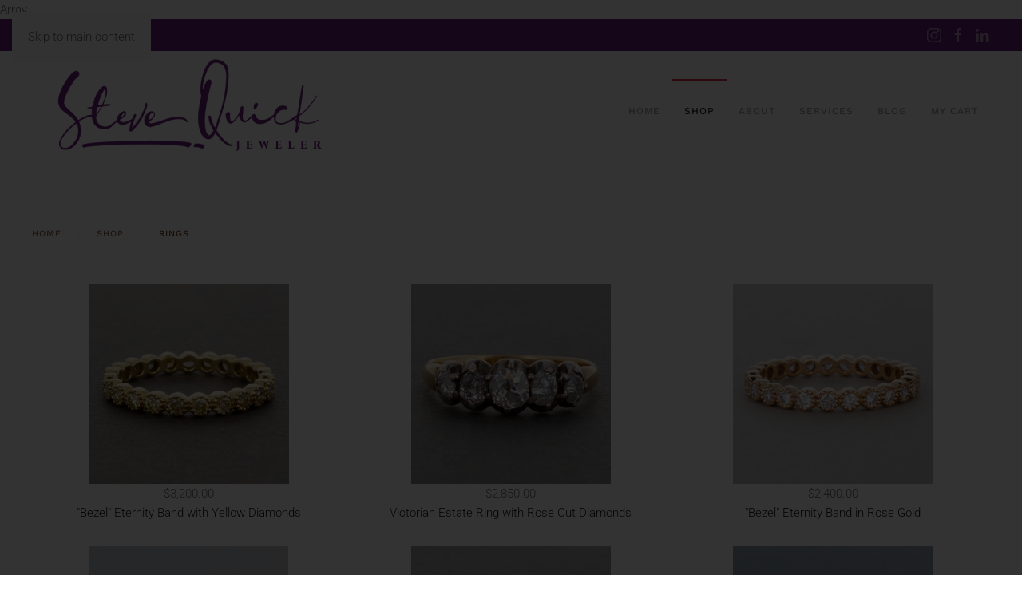

--- FILE ---
content_type: text/html; charset=utf-8
request_url: https://www.stevequickjeweler.com/shop/rings-shop/product/listing
body_size: 10017
content:
<!DOCTYPE html>
<html lang="en-gb" dir="ltr">
    <head>
        <meta charset="utf-8">
	<meta name="rights" content="Steve Quick Jeweler, 2019">
	<meta name="keywords" content="rings, engagement rings, wedding bands, gents rings">
	<meta name="viewport" content="width=device-width, initial-scale=1">
	<meta name="description" content="Shop rings at Steve Quick Jeweler">
	<meta name="generator" content="Joomla! - Open Source Content Management">
	<title>Rings</title>
	<link href="/shop/rings-shop/product/listing/view-product/layout-listing/type-rss?format=feed" rel="alternate" type="application/rss+xml" title="Rings RSS 2.0">
	<link href="/shop/rings-shop/product/listing/view-product/layout-listing/type-atom?format=feed" rel="alternate" type="application/atom+xml" title="Rings Atom 1.0">
	<link href="https://www.stevequickjeweler.com/shop/rings-shop/product/listing?limitstart=12&limit=12" rel="next">
	<link href="https://www.stevequickjeweler.com/component/finder/search?format=opensearch&amp;Itemid=101" rel="search" title="OpenSearch Steve Quick Jeweler Website" type="application/opensearchdescription+xml">

                <link rel="icon" href="/images/brand_elements/SQ_Icon.png" sizes="any">
                                <link rel="apple-touch-icon" href="/images/brand_elements/SQ_Icon.png">
                <link href="/media/system/css/joomla-fontawesome.min.css?5.0.6" rel="preload" as="style" onload="this.onload=null;this.rel='stylesheet'">
	<link href="/templates/yootheme/css/theme.9.css?1769100256" rel="stylesheet">
	<link href="/media/vendor/joomla-custom-elements/css/joomla-alert.min.css?0.4.1" rel="stylesheet">
	<link href="/media/vendor/fontawesome-free/css/fontawesome.min.css?6.7.2" rel="stylesheet">
	<link href="/media/vendor/awesomplete/css/awesomplete.css?1.1.7" rel="stylesheet">
	<link href="/media/com_hikashop/css/hikashop.css?v=620" rel="stylesheet">
	<link href="/media/com_hikashop/css/frontend_custom4.css?t=1619840629" rel="stylesheet">
	<link href="/media/com_rstbox/css/vendor/animate.min.css?a0a822" rel="stylesheet">
	<link href="/media/com_rstbox/css/engagebox.css?a0a822" rel="stylesheet">
	<link href="/media/com_hikashop/css/vex.css?v=620" rel="stylesheet">
	<style>
#hikashop_category_information_menu_147 div.hikashop_subcontainer,
#hikashop_category_information_menu_147 .hikashop_rtop *,#hikashop_category_information_menu_147 .hikashop_rbottom * { background:#ffffff; }
#hikashop_category_information_menu_147 div.hikashop_subcontainer,
#hikashop_category_information_menu_147 div.hikashop_subcontainer span,
#hikashop_category_information_menu_147 div.hikashop_container { text-align:center; }
#hikashop_category_information_menu_147 div.hikashop_container { margin:15px 15px; }
#hikashop_category_information_menu_147 .hikashop_subcontainer { -moz-border-radius: 5px; -webkit-border-radius: 5px; -khtml-border-radius: 5px; border-radius: 5px; }</style>
	<style>
#hikashop_category_information_menu_147 .hikashop_product_image { height:250px; }
#hikashop_category_information_menu_147 .hikashop_product_image_subdiv { width:250px; }</style>
	<style>.eb-1 .eb-dialog{--eb-max-width:325px;--eb-height:auto;--eb-padding:5px;--eb-border-radius:5px;--eb-background-color:rgba(105, 90, 107, 0);--eb-text-color:rgba(255, 251, 243, 1);--eb-dialog-shadow:var(--eb-shadow-none);text-align:center;--eb-border-style:none;--eb-border-color:rgba(102, 88, 104, 1);--eb-border-width:3px;--eb-overlay-enabled:1;--eb-overlay-clickable:1;--eb-bg-image-enabled:0;--eb-background-image:none;}.eb-1 .eb-close{--eb-close-button-inside:block;--eb-close-button-outside:none;--eb-close-button-icon:block;--eb-close-button-image:none;--eb-close-button-font-size:30px;--eb-close-button-visibility:block;--eb-close-button-animation:5ms fadeIn;--eb-close-button-animation-fill-mode:forwards;--eb-close-button-color:rgba(113, 33, 125, 1);--eb-close-button-hover-color:rgba(226, 49, 76, 1);}.eb-1 .eb-dialog .eb-container{justify-content:center;min-height:100%;display:flex;flex-direction:column;}.eb-1 .eb-backdrop{--eb-overlay-background-color:rgba(0, 0, 0, 0.8);}.eb-1.eb-inst{justify-content:center;align-items:flex-end;}</style>
	<style>.eb-1 {
                --animation_duration: 400ms;

            }
        </style>
	<style>
#hikashop_category_information_module_111 div.hikashop_subcontainer,
#hikashop_category_information_module_111 .hikashop_rtop *,#hikashop_category_information_module_111 .hikashop_rbottom * { background:#ffffff; }
#hikashop_category_information_module_111 div.hikashop_subcontainer,
#hikashop_category_information_module_111 div.hikashop_subcontainer span,
#hikashop_category_information_module_111 div.hikashop_container { text-align:center; }
#hikashop_category_information_module_111 div.hikashop_container { margin:0px 0px; }
#hikashop_category_information_module_111 .hikashop_subcontainer { -moz-border-radius: 5px; -webkit-border-radius: 5px; -khtml-border-radius: 5px; border-radius: 5px; }</style>

        <script type="application/json" class="joomla-script-options new">{"joomla.jtext":{"JLIB_JS_AJAX_ERROR_OTHER":"An error has occurred while fetching the JSON data: HTTP %s status code.","JLIB_JS_AJAX_ERROR_PARSE":"A parse error has occurred while processing the following JSON data:<br><code style=\"color:inherit;white-space:pre-wrap;padding:0;margin:0;border:0;background:inherit;\">%s<\/code>","ERROR":"Error","MESSAGE":"Message","NOTICE":"Notice","WARNING":"Warning","JCLOSE":"Close","JOK":"OK","JOPEN":"Open"},"finder-search":{"url":"\/component\/finder\/?task=suggestions.suggest&amp;format=json&amp;tmpl=component&amp;Itemid=101"},"system.paths":{"root":"","rootFull":"https:\/\/www.stevequickjeweler.com\/","base":"","baseFull":"https:\/\/www.stevequickjeweler.com\/"},"csrf.token":"2b434fee2e6819297ebf19019374ae2c"}</script>
	<script src="/media/system/js/core.min.js?a3d8f8"></script>
	<script src="/media/vendor/jquery/js/jquery.min.js?3.7.1"></script>
	<script src="/media/legacy/js/jquery-noconflict.min.js?504da4"></script>
	<script src="/templates/yootheme/vendor/assets/uikit/dist/js/uikit.min.js?5.0.6"></script>
	<script src="/templates/yootheme/vendor/assets/uikit/dist/js/uikit-icons-horizon.min.js?5.0.6"></script>
	<script src="/templates/yootheme/assets/site/js/theme.js?5.0.6"></script>
	<script src="/media/vendor/awesomplete/js/awesomplete.min.js?1.1.7" defer></script>
	<script src="/media/com_finder/js/finder.min.js?755761" type="module"></script>
	<script src="/media/system/js/messages.min.js?9a4811" type="module"></script>
	<script src="/media/com_hikashop/js/hikashop.js?v=620"></script>
	<script src="/media/com_rstbox/js/engagebox.js?a0a822"></script>
	<script src="/media/com_hikashop/js/vex.min.js?v=620"></script>
	<script src="/plugins/hikashop/cartnotify/media/notify-vex.js"></script>
	<script>window.yootheme ||= {}; yootheme.theme = {"i18n":{"close":{"label":"Close"},"totop":{"label":"Back to top"},"marker":{"label":"Open"},"navbarToggleIcon":{"label":"Open Menu"},"paginationPrevious":{"label":"Previous page"},"paginationNext":{"label":"Next Page"},"searchIcon":{"toggle":"Open Search","submit":"Submit Search"},"slider":{"next":"Next slide","previous":"Previous slide","slideX":"Slide %s","slideLabel":"%s of %s"},"slideshow":{"next":"Next slide","previous":"Previous slide","slideX":"Slide %s","slideLabel":"%s of %s"},"lightboxPanel":{"next":"Next slide","previous":"Previous slide","slideLabel":"%s of %s","close":"Close"}}};</script>
	<script type="application/ld+json">{"@context":"https://schema.org","@type":"BreadcrumbList","itemListElement":[{"@type":"ListItem","position":1,"item":{"@type":"WebPage","@id":"index.php?Itemid=101","name":"Home"}},{"@type":"ListItem","position":2,"item":{"@type":"WebPage","@id":"index.php?option=com_content&view=article&id=2&Itemid=106","name":"Shop"}},{"@type":"ListItem","position":3,"item":{"name":"Rings"}}],"@id":"https://www.stevequickjeweler.com/#/schema/BreadcrumbList/0"}</script>
	<script>
if(!window.localPage) window.localPage = {};
window.localPage.cartRedirect = function(cid,pid,resp){window.location="/shop/rings-shop/checkout";};
window.localPage.wishlistRedirect = function(cid,pid,resp){window.location="/component/hikashop/product/listing";};
</script>
	<script>
if(window.Oby) {
vex.defaultOptions.className = "vex-theme-default";
vex.dialog.buttons.YES.text = "OK";
window.cartNotifyParams = {"img_url":"\/media\/com_hikashop\/images\/icons\/icon-32-newproduct.png","redirect_url":"\/shop\/rings-shop\/checkout","redirect_delay":"4000","hide_delay":5000,"title":"Product added to the cart","text":"Product successfully added to the cart","wishlist_title":"Product added to the wishlist","wishlist_text":"Product successfully added to the wishlist","list_title":"Products added to the cart","list_text":"Products successfully added to the cart","list_wishlist_title":"Products added to the wishlist","list_wishlist_text":"Products successfully added to the wishlist","err_title":"Product not added to the cart","err_text":"Product not added to the cart","err_wishlist_title":"Product not added to the wishlist","err_wishlist_text":"Product not added to the wishlist"};
window.cartNotifyParams.cart_params = {buttons:[
	{text:"Proceed to checkout",type:"button",className:"vex-dialog-button-primary",click:function proceedClick(){window.top.location="/shop/rings-shop/checkout";}},
	{text:"Continue shopping",type:"submit",className:"vex-dialog-button-primary",click:function continueClick(){if(window.top.vex.closeAll) window.top.vex.closeAll();}}
]};
}
</script>
	<script></script>
<!-- Userback initialization -->
<script>
    window.Userback = window.Userback || {};
</script>

<!-- Podium widget -->
<script defer src="https://connect.podium.com/widget.js#API_TOKEN=d1419056-e0d5-4dee-8e8e-658a5ff9f79d"
    id="podium-widget" data-api-token="d1419056-e0d5-4dee-8e8e-658a5ff9f79d"></script>

<!-- Google Tag Manager -->
<script>
(function(w,d,s,l,i){
    w[l]=w[l]||[];
    w[l].push({'gtm.start': new Date().getTime(), event:'gtm.js'});
    var f=d.getElementsByTagName(s)[0],
        j=d.createElement(s),
        dl=l!='dataLayer'?'&l='+l:'';
    j.async=true;
    j.src='https://www.googletagmanager.com/gtm.js?id='+i+dl;
    f.parentNode.insertBefore(j,f);
})(window,document,'script','dataLayer','GTM-5XZRXV6K');
</script>
<!-- End Google Tag Manager -->

<!-- Google Tag Manager (noscript) -->
<noscript>
    <iframe src="https://www.googletagmanager.com/ns.html?id=GTM-5XZRXV6K"
        height="0" width="0" style="display:none;visibility:hidden"></iframe>
</noscript>
<!-- End Google Tag Manager (noscript) -->
<script></script>
	Array
	<!-- Joomla Facebook Integration Begin -->
<script type='text/javascript'>
!function(f,b,e,v,n,t,s){if(f.fbq)return;n=f.fbq=function(){n.callMethod?
n.callMethod.apply(n,arguments):n.queue.push(arguments)};if(!f._fbq)f._fbq=n;
n.push=n;n.loaded=!0;n.version='2.0';n.queue=[];t=b.createElement(e);t.async=!0;
t.src=v;s=b.getElementsByTagName(e)[0];s.parentNode.insertBefore(t,s)}(window,
document,'script','https://connect.facebook.net/en_US/fbevents.js');
fbq('init', '1713997908732340', {}, {agent: 'pljoomla'});
fbq('track', 'PageView');
</script>
<noscript>
<img height="1" width="1" style="display:none" alt="fbpx"
src="https://www.facebook.com/tr?id=1713997908732340&ev=PageView&noscript=1"/>
</noscript>
<!-- DO NOT MODIFY -->
<!-- Joomla Facebook Integration end -->

    </head>
    <body class="">

        <div class="uk-hidden-visually uk-notification uk-notification-top-left uk-width-auto">
            <div class="uk-notification-message">
                <a href="#tm-main" class="uk-link-reset">Skip to main content</a>
            </div>
        </div>

        
        
        <div class="tm-page">

                        


<header class="tm-header-mobile uk-hidden@m">


    
        <div class="uk-navbar-container">

            <div class="uk-container uk-container-expand">
                <nav class="uk-navbar" uk-navbar="{&quot;align&quot;:&quot;center&quot;,&quot;container&quot;:&quot;.tm-header-mobile&quot;,&quot;boundary&quot;:&quot;.tm-header-mobile .uk-navbar-container&quot;,&quot;target-y&quot;:&quot;.tm-header-mobile .uk-navbar-container&quot;,&quot;dropbar&quot;:true,&quot;dropbar-anchor&quot;:&quot;.tm-header-mobile .uk-navbar-container&quot;,&quot;dropbar-transparent-mode&quot;:&quot;remove&quot;}">

                                        <div class="uk-navbar-left ">

                        
                                                    <a uk-toggle href="#tm-dialog-mobile" class="uk-navbar-toggle">

        
        <div uk-navbar-toggle-icon></div>

                <span class="uk-margin-xsmall-left uk-text-middle">Menu</span>
        
    </a>
                        
                        
                    </div>
                    
                                        <div class="uk-navbar-center">

                                                    <a href="https://www.stevequickjeweler.com/" aria-label="Back to home" class="uk-logo uk-navbar-item">
    <picture><source type="image/webp" srcset="/media/yootheme/cache/b2/b2897d13.webp 300w" sizes="(min-width: 210px) 210px"><img src="/media/yootheme/cache/c4/c490d652.png" width="70" height="26" alt></picture></a>
                        
                        
                    </div>
                    
                    
                </nav>
            </div>

        </div>

    



        <div id="tm-dialog-mobile" uk-offcanvas="container: true; overlay: true" mode="slide">
        <div class="uk-offcanvas-bar uk-flex uk-flex-column">

                        <button class="uk-offcanvas-close uk-close-large" type="button" uk-close uk-toggle="cls: uk-close-large; mode: media; media: @s"></button>
            
                        <div class="uk-margin-auto-bottom">
                
<div class="uk-grid uk-child-width-1-1" uk-grid>    <div>
<div class="uk-panel" id="module-menu-dialog-mobile">

    
    
<ul class="uk-nav uk-nav-default">
    
	<li class="item-101"><a href="/">Home</a></li>
	<li class="item-106 uk-active uk-parent"><a href="/shop">Shop</a>
	<ul class="uk-nav-sub">

		<li class="item-113"><a href="/shop/designer-collections">Designers</a></li>
		<li class="item-153"><a href="/shop/engagement-shop">Engagement Rings</a></li>
		<li class="item-154"><a href="/shop/bands-shop">Wedding Bands</a></li>
		<li class="item-147 uk-active"><a href="/shop/rings-shop">Rings</a></li>
		<li class="item-151"><a href="/shop/earrings-shop">Earrings</a></li>
		<li class="item-150"><a href="/shop/necklaces-shop">Necklaces</a></li>
		<li class="item-148"><a href="/shop/bracelets-shop">Bracelets</a></li>
		<li class="item-155"><a href="/shop/vintage-shop">Estate</a></li>
		<li class="item-336"><a href="/shop/gifts-under-1000">Gifts Under $1,000</a></li>
		<li class="item-1479"><a href="/shop/gifts-under-2500">Gifts Under $2,500</a></li></ul></li>
	<li class="item-107 uk-parent"><a href="/about">About</a>
	<ul class="uk-nav-sub">

		<li class="item-156"><a href="/about/faq-customer-care">FAQ</a></li>
		<li class="item-349"><a href="/about/social-responsibility">Social Responsibility</a></li></ul></li>
	<li class="item-108"><a href="/services">Services</a></li>
	<li class="item-205"><a href="/blog">Blog</a></li>
	<li class="item-228"><a href="/my-cart">My Cart</a></li></ul>

</div>
</div>    <div>
<div class="uk-panel" id="module-tm-3">

    
    

    <form id="search-tm-3" action="/component/finder/search?Itemid=101" method="get" role="search" class="uk-search js-finder-searchform uk-search-default uk-width-1-1"><span uk-search-icon></span><input name="q" class="js-finder-search-query uk-search-input" placeholder="Search" required aria-label="Search" type="search"><input type="hidden" name="Itemid" value="101"></form>
    

</div>
</div>    <div>
<div class="uk-panel" id="module-tm-5">

    
    <ul class="uk-grid uk-flex-inline uk-flex-middle uk-flex-nowrap uk-grid-small">                    <li><a href="https://www.instagram.com/stevequickjeweler" class="uk-preserve-width uk-icon-link" rel="noreferrer" target="_blank"><span uk-icon="icon: instagram;"></span></a></li>
                    <li><a href="https://www.facebook.com/stevequickjeweler" class="uk-preserve-width uk-icon-link" rel="noreferrer" target="_blank"><span uk-icon="icon: facebook;"></span></a></li>
                    <li><a href="https://twitter.com/SteveQuickJewlr" class="uk-preserve-width uk-icon-link" rel="noreferrer" target="_blank"><span uk-icon="icon: twitter;"></span></a></li>
                    <li><a href="https://www.linkedin.com/company/1271722" class="uk-preserve-width uk-icon-link" rel="noreferrer" target="_blank"><span uk-icon="icon: linkedin;"></span></a></li>
                    <li><a href="https://pinterest.com/stevequick/" class="uk-preserve-width uk-icon-link" rel="noreferrer" target="_blank"><span uk-icon="icon: pinterest;"></span></a></li>
            </ul>
</div>
</div></div>
            </div>
            
            
        </div>
    </div>
    
    
    

</header>


<div class="tm-toolbar tm-toolbar-default uk-visible@m">
    <div class="uk-container uk-flex uk-flex-middle">

        
                <div class="uk-margin-auto-left">
            <div class="uk-grid-medium uk-child-width-auto uk-flex-middle" uk-grid="margin: uk-margin-small-top">
                <div>
<div class="uk-panel" id="module-tm-4">

    
    <ul class="uk-grid uk-flex-inline uk-flex-middle uk-flex-nowrap uk-grid-small">                    <li><a href="https://www.instagram.com/stevequickjeweler" class="uk-preserve-width uk-icon-link" rel="noreferrer" target="_blank"><span uk-icon="icon: instagram;"></span></a></li>
                    <li><a href="https://www.facebook.com/stevequickjeweler" class="uk-preserve-width uk-icon-link" rel="noreferrer" target="_blank"><span uk-icon="icon: facebook;"></span></a></li>
                    <li><a href="https://www.linkedin.com/company/1271722" class="uk-preserve-width uk-icon-link" rel="noreferrer" target="_blank"><span uk-icon="icon: linkedin;"></span></a></li>
            </ul>
</div>
</div>
            </div>
        </div>
        
    </div>
</div>

<header class="tm-header uk-visible@m">



        <div uk-sticky media="@m" cls-active="uk-navbar-sticky" sel-target=".uk-navbar-container">
    
        <div class="uk-navbar-container">

            <div class="uk-container">
                <nav class="uk-navbar" uk-navbar="{&quot;align&quot;:&quot;center&quot;,&quot;container&quot;:&quot;.tm-header &gt; [uk-sticky]&quot;,&quot;boundary&quot;:&quot;.tm-header .uk-navbar-container&quot;,&quot;target-y&quot;:&quot;.tm-header .uk-navbar-container&quot;,&quot;dropbar&quot;:true,&quot;delay-hide&quot;:&quot;200&quot;,&quot;dropbar-anchor&quot;:&quot;.tm-header .uk-navbar-container&quot;,&quot;dropbar-transparent-mode&quot;:&quot;remove&quot;}">

                                        <div class="uk-navbar-left ">

                                                    <a href="https://www.stevequickjeweler.com/" aria-label="Back to home" class="uk-logo uk-navbar-item">
    <picture><source type="image/webp" srcset="/media/yootheme/cache/0c/0ca94067.webp 400w, /media/yootheme/cache/ac/acb224bb.webp 600w" sizes="(min-width: 400px) 400px"><img src="/media/yootheme/cache/0c/0cace8fb.png" width="400" height="150" alt></picture><picture><source type="image/webp" srcset="/media/yootheme/cache/69/6961c4bc.webp 300w" sizes="(min-width: 300px) 300px"><img class="uk-logo-inverse" src="/media/yootheme/cache/eb/eb28134b.png" width="402" height="150" alt></picture></a>
                        
                        
                        
                    </div>
                    
                    
                                        <div class="uk-navbar-right">

                                                    
<ul class="uk-navbar-nav">
    
	<li class="item-101"><a href="/">Home</a></li>
	<li class="item-106 uk-active uk-parent"><a href="/shop">Shop</a>
	<div class="uk-drop uk-navbar-dropdown uk-navbar-dropdown-width-4"><div class="uk-drop-grid uk-child-width-1-4" uk-grid><div><ul class="uk-nav uk-navbar-dropdown-nav">

		<li class="item-113"><a href="/shop/designer-collections">Designers</a></li>
		<li class="item-153"><a href="/shop/engagement-shop">Engagement Rings</a></li>
		<li class="item-154"><a href="/shop/bands-shop">Wedding Bands</a></li></ul></div><div><ul class="uk-nav uk-navbar-dropdown-nav">

		<li class="item-147 uk-active"><a href="/shop/rings-shop">Rings</a></li>
		<li class="item-151"><a href="/shop/earrings-shop">Earrings</a></li>
		<li class="item-150"><a href="/shop/necklaces-shop">Necklaces</a></li></ul></div><div><ul class="uk-nav uk-navbar-dropdown-nav">

		<li class="item-148"><a href="/shop/bracelets-shop">Bracelets</a></li>
		<li class="item-155"><a href="/shop/vintage-shop">Estate</a></li></ul></div><div><ul class="uk-nav uk-navbar-dropdown-nav">

		<li class="item-336"><a href="/shop/gifts-under-1000">Gifts Under $1,000</a></li>
		<li class="item-1479"><a href="/shop/gifts-under-2500">Gifts Under $2,500</a></li></ul></div></div></div></li>
	<li class="item-107 uk-parent"><a href="/about">About</a>
	<div class="uk-drop uk-navbar-dropdown"><div><ul class="uk-nav uk-navbar-dropdown-nav">

		<li class="item-156"><a href="/about/faq-customer-care">FAQ</a></li>
		<li class="item-349"><a href="/about/social-responsibility">Social Responsibility</a></li></ul></div></div></li>
	<li class="item-108"><a href="/services">Services</a></li>
	<li class="item-205"><a href="/blog">Blog</a></li>
	<li class="item-228"><a href="/my-cart">My Cart</a></li></ul>

                        
                                                    
                        
                    </div>
                    
                </nav>
            </div>

        </div>

        </div>
    







</header>

            
            

            <main id="tm-main" class="tm-main uk-section uk-section-default" uk-height-viewport="expand: true">

                                <div class="uk-container">

                    
                                                            

<nav class="uk-margin-medium-bottom" aria-label="Breadcrumb">
    <ul class="uk-breadcrumb">
    
            <li>            <a href="/"><span>Home</span></a>
            </li>    
            <li>            <a href="/shop"><span>Shop</span></a>
            </li>    
            <li>            <span aria-current="page">Rings</span>            </li>    
    </ul>
</nav>
                            
                
                <div id="system-message-container" aria-live="polite"></div>

                <div id="hikashop_category_information_menu_147" class="hikashop_category_information hikashop_products_listing_main hikashop_product_listing_45 hika_j4 filter_refresh_div" data-refresh-class="hikashop_checkout_loading" data-refresh-url="https://www.stevequickjeweler.com/shop/rings-shop/product/listing?tmpl=raw&filter=1" data-use-url="1">
		<div class="hikashop_checkout_loading_elem"></div>
		<div class="hikashop_checkout_loading_spinner"></div>
<!-- CATEGORY TITLE -->
<!-- EO CATEGORY TITLE -->
<!-- CATEGORY DESCRIPTION -->
<!-- EO CATEGORY DESCRIPTION -->
<!-- CATEGORY FIELDS -->
<!-- EO CATEGORY FIELDS -->
<!-- MIDDLE EXTRA DATA -->
<!-- EO MIDDLE EXTRA DATA -->
	<div class="hikashop_products_listing">
<div id="hikashop_products_switcher_hikashop_category_information_menu_147" class="hikashop_products " itemscope="" itemtype="https://schema.org/itemListElement">
<div class="hk-row-fluid">		<div class="hkc-md-4 hikashop_product hikashop_product_column_1 hikashop_product_row_1"
			itemprop="itemList" itemscope="" itemtype="http://schema.org/ItemList">
			<div class="hikashop_container ">
				<div class="hikashop_subcontainer  ">
<div class="hikashop_listing_img_title hikashop_product_of_category_45 hikashop_product_of_category_68" id="div_hikashop_category_information_menu_147_145694">
<!-- IMAGE -->
	<div class="hikashop_product_image">
		<div class="hikashop_product_image_subdiv">
		<a href="/feminine-bands/product/the-bezel-eternity-band-in-yellow-gold-with-yellow-diamonds" class=" ">
		<img class="hikashop_product_listing_image" title="&quot;Bezel&quot; Eternity Band with Yellow Diamonds" alt="41m_-_straight_on" src="/images/com_hikashop/upload/thumbnails/250x250f/41m_-_straight_on.jpg"/>		</a>
		<meta itemprop="image" content="/images/com_hikashop/upload/thumbnails/250x250f/41m_-_straight_on.jpg"/>
		</div>
	</div>
<!-- EO IMAGE -->

<!-- PRICE -->
	<span class="hikashop_product_price_full"><span class="hikashop_product_price hikashop_product_price_0">$3,200.00</span> <span class="hikashop_product_price_per_unit"></span></span>
<!-- EO PRICE -->

<!-- NAME -->
	<span class="hikashop_product_name">
		<a href="/feminine-bands/product/the-bezel-eternity-band-in-yellow-gold-with-yellow-diamonds" class=" ">
		"Bezel" Eternity Band with Yellow Diamonds		</a>
	</span>
	<meta itemprop="name" content="&quot;Bezel&quot; Eternity Band with Yellow Diamonds">
<!-- EO NAME -->

<!-- CODE -->
	<span class='hikashop_product_code_list'>
	</span>
<!-- EO CODE -->
<!-- CHARACTERISTIC AVAILABLE VALUES -->
<!-- EO CHARACTERISTIC AVAILABLE VALUES -->
<!-- CUSTOM PRODUCT FIELDS -->
<!-- EO CUSTOM PRODUCT FIELDS -->

<!-- AFTER PRODUCT NAME AREA -->
<!-- EO AFTER PRODUCT NAME AREA -->

<!-- VOTE -->
<!-- EO VOTE -->

<!-- ADD TO CART BUTTON -->
<!-- EO ADD TO CART BUTTON -->

<!-- COMPARISON -->
<!-- EO COMPARISON -->

<!-- CONTACT US BUTTON -->

<!-- EO CONTACT US BUTTON -->

<!-- PRODUCT DETAILS BUTTON -->

<!-- EO PRODUCT DETAILS BUTTON -->

	<meta itemprop="url" content="/feminine-bands/product/the-bezel-eternity-band-in-yellow-gold-with-yellow-diamonds">
</div>
				</div>
			</div>
		</div>
		<div class="hkc-md-4 hikashop_product hikashop_product_column_2 hikashop_product_row_1"
			itemprop="itemList" itemscope="" itemtype="http://schema.org/ItemList">
			<div class="hikashop_container ">
				<div class="hikashop_subcontainer  ">
<div class="hikashop_listing_img_title hikashop_product_of_category_79 hikashop_product_of_category_78 hikashop_product_of_category_52 hikashop_product_of_category_45" id="div_hikashop_category_information_menu_147_118463">
<!-- IMAGE -->
	<div class="hikashop_product_image">
		<div class="hikashop_product_image_subdiv">
		<a href="/shop/rings-shop/product/victorian-estate-ring-with-diamonds" class=" ">
		<img class="hikashop_product_listing_image" title="Victorian Estate Ring with Rose Cut Diamonds" alt="118463_-_straight_on" src="/images/com_hikashop/upload/thumbnails/250x250f/118463_-_straight_on.jpg"/>		</a>
		<meta itemprop="image" content="/images/com_hikashop/upload/thumbnails/250x250f/118463_-_straight_on.jpg"/>
		</div>
	</div>
<!-- EO IMAGE -->

<!-- PRICE -->
	<span class="hikashop_product_price_full"><span class="hikashop_product_price hikashop_product_price_0">$2,850.00</span> <span class="hikashop_product_price_per_unit"></span></span>
<!-- EO PRICE -->

<!-- NAME -->
	<span class="hikashop_product_name">
		<a href="/shop/rings-shop/product/victorian-estate-ring-with-diamonds" class=" ">
		Victorian Estate Ring with Rose Cut Diamonds		</a>
	</span>
	<meta itemprop="name" content="Victorian Estate Ring with Rose Cut Diamonds">
<!-- EO NAME -->

<!-- CODE -->
	<span class='hikashop_product_code_list'>
	</span>
<!-- EO CODE -->
<!-- CHARACTERISTIC AVAILABLE VALUES -->
<!-- EO CHARACTERISTIC AVAILABLE VALUES -->
<!-- CUSTOM PRODUCT FIELDS -->
<!-- EO CUSTOM PRODUCT FIELDS -->

<!-- AFTER PRODUCT NAME AREA -->
<!-- EO AFTER PRODUCT NAME AREA -->

<!-- VOTE -->
<!-- EO VOTE -->

<!-- ADD TO CART BUTTON -->
<!-- EO ADD TO CART BUTTON -->

<!-- COMPARISON -->
<!-- EO COMPARISON -->

<!-- CONTACT US BUTTON -->

<!-- EO CONTACT US BUTTON -->

<!-- PRODUCT DETAILS BUTTON -->

<!-- EO PRODUCT DETAILS BUTTON -->

	<meta itemprop="url" content="/shop/rings-shop/product/victorian-estate-ring-with-diamonds">
</div>
				</div>
			</div>
		</div>
		<div class="hkc-md-4 hikashop_product hikashop_product_column_3 hikashop_product_row_1"
			itemprop="itemList" itemscope="" itemtype="http://schema.org/ItemList">
			<div class="hikashop_container ">
				<div class="hikashop_subcontainer  ">
<div class="hikashop_listing_img_title hikashop_product_of_category_45 hikashop_product_of_category_68" id="div_hikashop_category_information_menu_147_145693">
<!-- IMAGE -->
	<div class="hikashop_product_image">
		<div class="hikashop_product_image_subdiv">
		<a href="/feminine-bands/product/the-bezel-diamond-eternity-band-in-rose-gold" class=" ">
		<img class="hikashop_product_listing_image" title="&quot;Bezel&quot; Eternity Band in Rose Gold" alt="46m_-_straight_on_529637385" src="/images/com_hikashop/upload/thumbnails/250x250f/46m_-_straight_on_529637385.jpg"/>		</a>
		<meta itemprop="image" content="/images/com_hikashop/upload/thumbnails/250x250f/46m_-_straight_on_529637385.jpg"/>
		</div>
	</div>
<!-- EO IMAGE -->

<!-- PRICE -->
	<span class="hikashop_product_price_full"><span class="hikashop_product_price hikashop_product_price_0">$2,400.00</span> <span class="hikashop_product_price_per_unit"></span></span>
<!-- EO PRICE -->

<!-- NAME -->
	<span class="hikashop_product_name">
		<a href="/feminine-bands/product/the-bezel-diamond-eternity-band-in-rose-gold" class=" ">
		"Bezel" Eternity Band in Rose Gold		</a>
	</span>
	<meta itemprop="name" content="&quot;Bezel&quot; Eternity Band in Rose Gold">
<!-- EO NAME -->

<!-- CODE -->
	<span class='hikashop_product_code_list'>
	</span>
<!-- EO CODE -->
<!-- CHARACTERISTIC AVAILABLE VALUES -->
<!-- EO CHARACTERISTIC AVAILABLE VALUES -->
<!-- CUSTOM PRODUCT FIELDS -->
<!-- EO CUSTOM PRODUCT FIELDS -->

<!-- AFTER PRODUCT NAME AREA -->
<!-- EO AFTER PRODUCT NAME AREA -->

<!-- VOTE -->
<!-- EO VOTE -->

<!-- ADD TO CART BUTTON -->
<!-- EO ADD TO CART BUTTON -->

<!-- COMPARISON -->
<!-- EO COMPARISON -->

<!-- CONTACT US BUTTON -->

<!-- EO CONTACT US BUTTON -->

<!-- PRODUCT DETAILS BUTTON -->

<!-- EO PRODUCT DETAILS BUTTON -->

	<meta itemprop="url" content="/feminine-bands/product/the-bezel-diamond-eternity-band-in-rose-gold">
</div>
				</div>
			</div>
		</div>
		<div class="hkc-md-4 hikashop_product hikashop_product_column_1 hikashop_product_row_2"
			itemprop="itemList" itemscope="" itemtype="http://schema.org/ItemList">
			<div class="hikashop_container ">
				<div class="hikashop_subcontainer  ">
<div class="hikashop_listing_img_title hikashop_product_of_category_68 hikashop_product_of_category_75 hikashop_product_of_category_45" id="div_hikashop_category_information_menu_147_153696">
<!-- IMAGE -->
	<div class="hikashop_product_image">
		<div class="hikashop_product_image_subdiv">
		<a href="/shop/rings-shop/product/garnet-stacking-band" class=" ">
		<img class="hikashop_product_listing_image" title="Garnet Stacking Band" alt="54416ncga-w_-_straight_on" src="/images/com_hikashop/upload/thumbnails/250x250f/54416ncga-w_-_straight_on.jpg"/>		</a>
		<meta itemprop="image" content="/images/com_hikashop/upload/thumbnails/250x250f/54416ncga-w_-_straight_on.jpg"/>
		</div>
	</div>
<!-- EO IMAGE -->

<!-- PRICE -->
	<span class="hikashop_product_price_full"><span class="hikashop_product_price hikashop_product_price_0">$970.00</span> <span class="hikashop_product_price_per_unit"></span></span>
<!-- EO PRICE -->

<!-- NAME -->
	<span class="hikashop_product_name">
		<a href="/shop/rings-shop/product/garnet-stacking-band" class=" ">
		Garnet Stacking Band		</a>
	</span>
	<meta itemprop="name" content="Garnet Stacking Band">
<!-- EO NAME -->

<!-- CODE -->
	<span class='hikashop_product_code_list'>
	</span>
<!-- EO CODE -->
<!-- CHARACTERISTIC AVAILABLE VALUES -->
<!-- EO CHARACTERISTIC AVAILABLE VALUES -->
<!-- CUSTOM PRODUCT FIELDS -->
<!-- EO CUSTOM PRODUCT FIELDS -->

<!-- AFTER PRODUCT NAME AREA -->
<!-- EO AFTER PRODUCT NAME AREA -->

<!-- VOTE -->
<!-- EO VOTE -->

<!-- ADD TO CART BUTTON -->
<!-- EO ADD TO CART BUTTON -->

<!-- COMPARISON -->
<!-- EO COMPARISON -->

<!-- CONTACT US BUTTON -->

<!-- EO CONTACT US BUTTON -->

<!-- PRODUCT DETAILS BUTTON -->

<!-- EO PRODUCT DETAILS BUTTON -->

	<meta itemprop="url" content="/shop/rings-shop/product/garnet-stacking-band">
</div>
				</div>
			</div>
		</div>
		<div class="hkc-md-4 hikashop_product hikashop_product_column_2 hikashop_product_row_2"
			itemprop="itemList" itemscope="" itemtype="http://schema.org/ItemList">
			<div class="hikashop_container ">
				<div class="hikashop_subcontainer  ">
<div class="hikashop_listing_img_title hikashop_product_of_category_45 hikashop_product_of_category_68" id="div_hikashop_category_information_menu_147_153237">
<!-- IMAGE -->
	<div class="hikashop_product_image">
		<div class="hikashop_product_image_subdiv">
		<a href="/feminine-bands/product/the-bezel-eternity-band-in-yellow" class=" ">
		<img class="hikashop_product_listing_image" title="&quot;The Bezel&quot; Eternity Band in Yellow " alt="47m_-_straight_on" src="/images/com_hikashop/upload/thumbnails/250x250f/47m_-_straight_on.jpg"/>		</a>
		<meta itemprop="image" content="/images/com_hikashop/upload/thumbnails/250x250f/47m_-_straight_on.jpg"/>
		</div>
	</div>
<!-- EO IMAGE -->

<!-- PRICE -->
	<span class="hikashop_product_price_full"><span class="hikashop_product_price hikashop_product_price_0">$2,400.00</span> <span class="hikashop_product_price_per_unit"></span></span>
<!-- EO PRICE -->

<!-- NAME -->
	<span class="hikashop_product_name">
		<a href="/feminine-bands/product/the-bezel-eternity-band-in-yellow" class=" ">
		"The Bezel" Eternity Band in Yellow 		</a>
	</span>
	<meta itemprop="name" content="&quot;The Bezel&quot; Eternity Band in Yellow ">
<!-- EO NAME -->

<!-- CODE -->
	<span class='hikashop_product_code_list'>
	</span>
<!-- EO CODE -->
<!-- CHARACTERISTIC AVAILABLE VALUES -->
<!-- EO CHARACTERISTIC AVAILABLE VALUES -->
<!-- CUSTOM PRODUCT FIELDS -->
<!-- EO CUSTOM PRODUCT FIELDS -->

<!-- AFTER PRODUCT NAME AREA -->
<!-- EO AFTER PRODUCT NAME AREA -->

<!-- VOTE -->
<!-- EO VOTE -->

<!-- ADD TO CART BUTTON -->
<!-- EO ADD TO CART BUTTON -->

<!-- COMPARISON -->
<!-- EO COMPARISON -->

<!-- CONTACT US BUTTON -->

<!-- EO CONTACT US BUTTON -->

<!-- PRODUCT DETAILS BUTTON -->

<!-- EO PRODUCT DETAILS BUTTON -->

	<meta itemprop="url" content="/feminine-bands/product/the-bezel-eternity-band-in-yellow">
</div>
				</div>
			</div>
		</div>
		<div class="hkc-md-4 hikashop_product hikashop_product_column_3 hikashop_product_row_2"
			itemprop="itemList" itemscope="" itemtype="http://schema.org/ItemList">
			<div class="hikashop_container ">
				<div class="hikashop_subcontainer  ">
<div class="hikashop_listing_img_title hikashop_product_of_category_45 hikashop_product_of_category_68" id="div_hikashop_category_information_menu_147_145116">
<!-- IMAGE -->
	<div class="hikashop_product_image">
		<div class="hikashop_product_image_subdiv">
		<a href="/feminine-bands/product/p18k-yg-ring-w-diamonds" class=" ">
		<img class="hikashop_product_listing_image" title="Assymetric Stacking Band by Simon G" alt="nr517_-_straight_on" src="/images/com_hikashop/upload/thumbnails/250x250f/nr517_-_straight_on.jpg"/>		</a>
		<meta itemprop="image" content="/images/com_hikashop/upload/thumbnails/250x250f/nr517_-_straight_on.jpg"/>
		</div>
	</div>
<!-- EO IMAGE -->

<!-- PRICE -->
	<span class="hikashop_product_price_full"><span class="hikashop_product_price hikashop_product_price_0">$2,620.00</span> <span class="hikashop_product_price_per_unit"></span></span>
<!-- EO PRICE -->

<!-- NAME -->
	<span class="hikashop_product_name">
		<a href="/feminine-bands/product/p18k-yg-ring-w-diamonds" class=" ">
		Assymetric Stacking Band by Simon G		</a>
	</span>
	<meta itemprop="name" content="Assymetric Stacking Band by Simon G">
<!-- EO NAME -->

<!-- CODE -->
	<span class='hikashop_product_code_list'>
	</span>
<!-- EO CODE -->
<!-- CHARACTERISTIC AVAILABLE VALUES -->
<!-- EO CHARACTERISTIC AVAILABLE VALUES -->
<!-- CUSTOM PRODUCT FIELDS -->
<!-- EO CUSTOM PRODUCT FIELDS -->

<!-- AFTER PRODUCT NAME AREA -->
<!-- EO AFTER PRODUCT NAME AREA -->

<!-- VOTE -->
<!-- EO VOTE -->

<!-- ADD TO CART BUTTON -->
<!-- EO ADD TO CART BUTTON -->

<!-- COMPARISON -->
<!-- EO COMPARISON -->

<!-- CONTACT US BUTTON -->

<!-- EO CONTACT US BUTTON -->

<!-- PRODUCT DETAILS BUTTON -->

<!-- EO PRODUCT DETAILS BUTTON -->

	<meta itemprop="url" content="/feminine-bands/product/p18k-yg-ring-w-diamonds">
</div>
				</div>
			</div>
		</div>
		<div class="hkc-md-4 hikashop_product hikashop_product_column_1 hikashop_product_row_3"
			itemprop="itemList" itemscope="" itemtype="http://schema.org/ItemList">
			<div class="hikashop_container ">
				<div class="hikashop_subcontainer  ">
<div class="hikashop_listing_img_title hikashop_product_of_category_45" id="div_hikashop_category_information_menu_147_153805">
<!-- IMAGE -->
	<div class="hikashop_product_image">
		<div class="hikashop_product_image_subdiv">
		<a href="/shop/rings-shop/product/ring-155890" class=" ">
		<img class="hikashop_product_listing_image" title="Tanzanite &quot;Sugarloaf&quot; Ring" alt="155890-straighton" src="/images/com_hikashop/upload/thumbnails/250x250f/155890-straighton.jpg"/>		</a>
		<meta itemprop="image" content="/images/com_hikashop/upload/thumbnails/250x250f/155890-straighton.jpg"/>
		</div>
	</div>
<!-- EO IMAGE -->

<!-- PRICE -->
	<span class="hikashop_product_price_full"><span class="hikashop_product_price hikashop_product_price_0">$5,621.00</span> <span class="hikashop_product_price_per_unit"></span></span>
<!-- EO PRICE -->

<!-- NAME -->
	<span class="hikashop_product_name">
		<a href="/shop/rings-shop/product/ring-155890" class=" ">
		Tanzanite "Sugarloaf" Ring		</a>
	</span>
	<meta itemprop="name" content="Tanzanite &quot;Sugarloaf&quot; Ring">
<!-- EO NAME -->

<!-- CODE -->
	<span class='hikashop_product_code_list'>
	</span>
<!-- EO CODE -->
<!-- CHARACTERISTIC AVAILABLE VALUES -->
<!-- EO CHARACTERISTIC AVAILABLE VALUES -->
<!-- CUSTOM PRODUCT FIELDS -->
<!-- EO CUSTOM PRODUCT FIELDS -->

<!-- AFTER PRODUCT NAME AREA -->
<!-- EO AFTER PRODUCT NAME AREA -->

<!-- VOTE -->
<!-- EO VOTE -->

<!-- ADD TO CART BUTTON -->
<!-- EO ADD TO CART BUTTON -->

<!-- COMPARISON -->
<!-- EO COMPARISON -->

<!-- CONTACT US BUTTON -->

<!-- EO CONTACT US BUTTON -->

<!-- PRODUCT DETAILS BUTTON -->

<!-- EO PRODUCT DETAILS BUTTON -->

	<meta itemprop="url" content="/shop/rings-shop/product/ring-155890">
</div>
				</div>
			</div>
		</div>
		<div class="hkc-md-4 hikashop_product hikashop_product_column_2 hikashop_product_row_3"
			itemprop="itemList" itemscope="" itemtype="http://schema.org/ItemList">
			<div class="hikashop_container ">
				<div class="hikashop_subcontainer  ">
<div class="hikashop_listing_img_title hikashop_product_of_category_79 hikashop_product_of_category_78 hikashop_product_of_category_71 hikashop_product_of_category_45" id="div_hikashop_category_information_menu_147_9669">
<!-- IMAGE -->
	<div class="hikashop_product_image">
		<div class="hikashop_product_image_subdiv">
		<a href="/shop/rings-shop/product/sapphire-ring-09669" class=" ">
		<img class="hikashop_product_listing_image" title="Square Emerald Cut Sapphire Ring" alt="09669-straighton" src="/images/com_hikashop/upload/thumbnails/250x250f/09669-straighton.jpg"/>		</a>
		<meta itemprop="image" content="/images/com_hikashop/upload/thumbnails/250x250f/09669-straighton.jpg"/>
		</div>
	</div>
<!-- EO IMAGE -->

<!-- PRICE -->
	<span class="hikashop_product_price_full"><span class="hikashop_product_price hikashop_product_price_0">$4,747.00</span> <span class="hikashop_product_price_per_unit"></span></span>
<!-- EO PRICE -->

<!-- NAME -->
	<span class="hikashop_product_name">
		<a href="/shop/rings-shop/product/sapphire-ring-09669" class=" ">
		Square Emerald Cut Sapphire Ring		</a>
	</span>
	<meta itemprop="name" content="Square Emerald Cut Sapphire Ring">
<!-- EO NAME -->

<!-- CODE -->
	<span class='hikashop_product_code_list'>
	</span>
<!-- EO CODE -->
<!-- CHARACTERISTIC AVAILABLE VALUES -->
<!-- EO CHARACTERISTIC AVAILABLE VALUES -->
<!-- CUSTOM PRODUCT FIELDS -->
<!-- EO CUSTOM PRODUCT FIELDS -->

<!-- AFTER PRODUCT NAME AREA -->
<!-- EO AFTER PRODUCT NAME AREA -->

<!-- VOTE -->
<!-- EO VOTE -->

<!-- ADD TO CART BUTTON -->
<!-- EO ADD TO CART BUTTON -->

<!-- COMPARISON -->
<!-- EO COMPARISON -->

<!-- CONTACT US BUTTON -->

<!-- EO CONTACT US BUTTON -->

<!-- PRODUCT DETAILS BUTTON -->

<!-- EO PRODUCT DETAILS BUTTON -->

	<meta itemprop="url" content="/shop/rings-shop/product/sapphire-ring-09669">
</div>
				</div>
			</div>
		</div>
		<div class="hkc-md-4 hikashop_product hikashop_product_column_3 hikashop_product_row_3"
			itemprop="itemList" itemscope="" itemtype="http://schema.org/ItemList">
			<div class="hikashop_container ">
				<div class="hikashop_subcontainer  ">
<div class="hikashop_listing_img_title hikashop_product_of_category_80 hikashop_product_of_category_45 hikashop_product_of_category_71" id="div_hikashop_category_information_menu_147_154008">
<!-- IMAGE -->
	<div class="hikashop_product_image">
		<div class="hikashop_product_image_subdiv">
		<a href="/pre-set-rings/product/ring-116158" class=" ">
		<img class="hikashop_product_listing_image" title="Vintage Inspired Filigree Ring w/ Sapphire" alt="116158web" src="/images/com_hikashop/upload/thumbnails/250x250f/116158web.jpg"/>		</a>
		<meta itemprop="image" content="/images/com_hikashop/upload/thumbnails/250x250f/116158web.jpg"/>
		</div>
	</div>
<!-- EO IMAGE -->

<!-- PRICE -->
	<span class="hikashop_product_price_full"><span class="hikashop_product_price hikashop_product_price_0">$4,188.00</span> <span class="hikashop_product_price_per_unit"></span></span>
<!-- EO PRICE -->

<!-- NAME -->
	<span class="hikashop_product_name">
		<a href="/pre-set-rings/product/ring-116158" class=" ">
		Vintage Inspired Filigree Ring w/ Sapphire		</a>
	</span>
	<meta itemprop="name" content="Vintage Inspired Filigree Ring w/ Sapphire">
<!-- EO NAME -->

<!-- CODE -->
	<span class='hikashop_product_code_list'>
	</span>
<!-- EO CODE -->
<!-- CHARACTERISTIC AVAILABLE VALUES -->
<!-- EO CHARACTERISTIC AVAILABLE VALUES -->
<!-- CUSTOM PRODUCT FIELDS -->
<!-- EO CUSTOM PRODUCT FIELDS -->

<!-- AFTER PRODUCT NAME AREA -->
<!-- EO AFTER PRODUCT NAME AREA -->

<!-- VOTE -->
<!-- EO VOTE -->

<!-- ADD TO CART BUTTON -->
<!-- EO ADD TO CART BUTTON -->

<!-- COMPARISON -->
<!-- EO COMPARISON -->

<!-- CONTACT US BUTTON -->

<!-- EO CONTACT US BUTTON -->

<!-- PRODUCT DETAILS BUTTON -->

<!-- EO PRODUCT DETAILS BUTTON -->

	<meta itemprop="url" content="/pre-set-rings/product/ring-116158">
</div>
				</div>
			</div>
		</div>
		<div class="hkc-md-4 hikashop_product hikashop_product_column_1 hikashop_product_row_4"
			itemprop="itemList" itemscope="" itemtype="http://schema.org/ItemList">
			<div class="hikashop_container ">
				<div class="hikashop_subcontainer  ">
<div class="hikashop_listing_img_title hikashop_product_of_category_45" id="div_hikashop_category_information_menu_147_154050">
<!-- IMAGE -->
	<div class="hikashop_product_image">
		<div class="hikashop_product_image_subdiv">
		<a href="/shop/rings-shop/product/hexagon-shield-ring-by-doves" class=" ">
		<img class="hikashop_product_listing_image" title="Hexagon Shield Ring by Doves" alt="r10906tt_-_web" src="/images/com_hikashop/upload/thumbnails/250x250f/r10906tt_-_web.jpg"/>		</a>
		<meta itemprop="image" content="/images/com_hikashop/upload/thumbnails/250x250f/r10906tt_-_web.jpg"/>
		</div>
	</div>
<!-- EO IMAGE -->

<!-- PRICE -->
	<span class="hikashop_product_price_full"><span class="hikashop_product_price hikashop_product_price_0">$5,760.00</span> <span class="hikashop_product_price_per_unit"></span></span>
<!-- EO PRICE -->

<!-- NAME -->
	<span class="hikashop_product_name">
		<a href="/shop/rings-shop/product/hexagon-shield-ring-by-doves" class=" ">
		Hexagon Shield Ring by Doves		</a>
	</span>
	<meta itemprop="name" content="Hexagon Shield Ring by Doves">
<!-- EO NAME -->

<!-- CODE -->
	<span class='hikashop_product_code_list'>
	</span>
<!-- EO CODE -->
<!-- CHARACTERISTIC AVAILABLE VALUES -->
<!-- EO CHARACTERISTIC AVAILABLE VALUES -->
<!-- CUSTOM PRODUCT FIELDS -->
<!-- EO CUSTOM PRODUCT FIELDS -->

<!-- AFTER PRODUCT NAME AREA -->
<!-- EO AFTER PRODUCT NAME AREA -->

<!-- VOTE -->
<!-- EO VOTE -->

<!-- ADD TO CART BUTTON -->
<!-- EO ADD TO CART BUTTON -->

<!-- COMPARISON -->
<!-- EO COMPARISON -->

<!-- CONTACT US BUTTON -->

<!-- EO CONTACT US BUTTON -->

<!-- PRODUCT DETAILS BUTTON -->

<!-- EO PRODUCT DETAILS BUTTON -->

	<meta itemprop="url" content="/shop/rings-shop/product/hexagon-shield-ring-by-doves">
</div>
				</div>
			</div>
		</div>
		<div class="hkc-md-4 hikashop_product hikashop_product_column_2 hikashop_product_row_4"
			itemprop="itemList" itemscope="" itemtype="http://schema.org/ItemList">
			<div class="hikashop_container ">
				<div class="hikashop_subcontainer  ">
<div class="hikashop_listing_img_title hikashop_product_of_category_79 hikashop_product_of_category_52 hikashop_product_of_category_45" id="div_hikashop_category_information_menu_147_10169">
<!-- IMAGE -->
	<div class="hikashop_product_image">
		<div class="hikashop_product_image_subdiv">
		<a href="/shop/rings-shop/product/platinum-estate-ring-w-mine-cut-diamonds" class=" ">
		<img class="hikashop_product_listing_image" title="Platinum Estate Ring W/ Diamonds" alt="10169_-_straight_on" src="/images/com_hikashop/upload/thumbnails/250x250f/10169_-_straight_on.jpg"/>		</a>
		<meta itemprop="image" content="/images/com_hikashop/upload/thumbnails/250x250f/10169_-_straight_on.jpg"/>
		</div>
	</div>
<!-- EO IMAGE -->

<!-- PRICE -->
	<span class="hikashop_product_price_full"><span class="hikashop_product_price hikashop_product_price_0">$4,085.00</span> <span class="hikashop_product_price_per_unit"></span></span>
<!-- EO PRICE -->

<!-- NAME -->
	<span class="hikashop_product_name">
		<a href="/shop/rings-shop/product/platinum-estate-ring-w-mine-cut-diamonds" class=" ">
		Platinum Estate Ring W/ Diamonds		</a>
	</span>
	<meta itemprop="name" content="Platinum Estate Ring W/ Diamonds">
<!-- EO NAME -->

<!-- CODE -->
	<span class='hikashop_product_code_list'>
	</span>
<!-- EO CODE -->
<!-- CHARACTERISTIC AVAILABLE VALUES -->
<!-- EO CHARACTERISTIC AVAILABLE VALUES -->
<!-- CUSTOM PRODUCT FIELDS -->
<!-- EO CUSTOM PRODUCT FIELDS -->

<!-- AFTER PRODUCT NAME AREA -->
<!-- EO AFTER PRODUCT NAME AREA -->

<!-- VOTE -->
<!-- EO VOTE -->

<!-- ADD TO CART BUTTON -->
<!-- EO ADD TO CART BUTTON -->

<!-- COMPARISON -->
<!-- EO COMPARISON -->

<!-- CONTACT US BUTTON -->

<!-- EO CONTACT US BUTTON -->

<!-- PRODUCT DETAILS BUTTON -->

<!-- EO PRODUCT DETAILS BUTTON -->

	<meta itemprop="url" content="/shop/rings-shop/product/platinum-estate-ring-w-mine-cut-diamonds">
</div>
				</div>
			</div>
		</div>
		<div class="hkc-md-4 hikashop_product hikashop_product_column_3 hikashop_product_row_4"
			itemprop="itemList" itemscope="" itemtype="http://schema.org/ItemList">
			<div class="hikashop_container ">
				<div class="hikashop_subcontainer  ">
<div class="hikashop_listing_img_title hikashop_product_of_category_79 hikashop_product_of_category_45" id="div_hikashop_category_information_menu_147_149958">
<!-- IMAGE -->
	<div class="hikashop_product_image">
		<div class="hikashop_product_image_subdiv">
		<a href="/shop/rings-shop/product/simong-pillar-ring-with-diamonds" class=" ">
		<img class="hikashop_product_listing_image" title="Mid Century Motif Ring by Simon G" alt="lr2558_-_straight_on" src="/images/com_hikashop/upload/thumbnails/250x250f/lr2558_-_straight_on.jpg"/>		</a>
		<meta itemprop="image" content="/images/com_hikashop/upload/thumbnails/250x250f/lr2558_-_straight_on.jpg"/>
		</div>
	</div>
<!-- EO IMAGE -->

<!-- PRICE -->
	<span class="hikashop_product_price_full"><span class="hikashop_product_price hikashop_product_price_0">$4,380.00</span> <span class="hikashop_product_price_per_unit"></span></span>
<!-- EO PRICE -->

<!-- NAME -->
	<span class="hikashop_product_name">
		<a href="/shop/rings-shop/product/simong-pillar-ring-with-diamonds" class=" ">
		Mid Century Motif Ring by Simon G		</a>
	</span>
	<meta itemprop="name" content="Mid Century Motif Ring by Simon G">
<!-- EO NAME -->

<!-- CODE -->
	<span class='hikashop_product_code_list'>
	</span>
<!-- EO CODE -->
<!-- CHARACTERISTIC AVAILABLE VALUES -->
<!-- EO CHARACTERISTIC AVAILABLE VALUES -->
<!-- CUSTOM PRODUCT FIELDS -->
<!-- EO CUSTOM PRODUCT FIELDS -->

<!-- AFTER PRODUCT NAME AREA -->
<!-- EO AFTER PRODUCT NAME AREA -->

<!-- VOTE -->
<!-- EO VOTE -->

<!-- ADD TO CART BUTTON -->
<!-- EO ADD TO CART BUTTON -->

<!-- COMPARISON -->
<!-- EO COMPARISON -->

<!-- CONTACT US BUTTON -->

<!-- EO CONTACT US BUTTON -->

<!-- PRODUCT DETAILS BUTTON -->

<!-- EO PRODUCT DETAILS BUTTON -->

	<meta itemprop="url" content="/shop/rings-shop/product/simong-pillar-ring-with-diamonds">
</div>
				</div>
			</div>
		</div>
</div> <div style="clear:both"></div>
		<div class="hikashop_infinite_scroll" id="hikashop_category_information_menu_147_infinite_scroll" data-url="https://www.stevequickjeweler.com/index.php?option=com_hikashop&ctrl=product&task=listing&limitstart=HIKAPAGE&filter_InStock_4=&Itemid=147&tmpl=raw">
			<a href="#" onclick="return window.localPage.infiniteScroll('hikashop_category_information_menu_147');">
				<span>Load more...</span>
			</a>
		</div>
<script type="text/javascript">
if(!window.localPage) window.localPage = {};
window.localPage.infiniteScrollEvents = {};
window.localPage.infiniteScrollPage = 1;
window.localPage.infiniteScrollUrl = 'https://www.stevequickjeweler.com/index.php?option=com_hikashop&ctrl=product&task=listing&limitstart=HIKAPAGE&filter_InStock_4=&Itemid=147&tmpl=raw';
window.localPage.infiniteScroll = function(container_name) {
	if(window.localPage.infiniteScrollPage <= 0)
		return false;

	var w = window, d = document, o = w.Oby,
		container = d.getElementById(container_name + '_infinite_scroll');

	if(!container)
		return false;
	if(container.loading)
		return false;

	var dataUrl = container.getAttribute('data-url');
	if(dataUrl)
		window.localPage.infiniteScrollUrl = dataUrl;

	container.loading = true;
	o.addClass(container, 'loading');
	var url = window.localPage.infiniteScrollUrl.replace(/HIKAPAGE/g, 12 * window.localPage.infiniteScrollPage);
	o.xRequest(url, null, function(xhr) {
		if(xhr.responseText.length == 0) {
			window.localPage.infiniteScrollPage = -1;
			container.style.display = 'none';
			container.loading = false;
			o.removeClass(container, 'loading');
			return;
		}
		var div = d.createElement('div');
		window.hikashop.updateElem(div, xhr.responseText);
		var newNode = container.parentNode.insertBefore(div, container);
		o.removeClass(container, 'loading');
		container.loading = false;
		window.localPage.infiniteScrollPage++;

		setTimeout(function(){
			window.localPage.checkInfiniteScroll('hikashop_category_information_menu_147');
		}, 500);
	});
	return false;
};
window.localPage.checkInfiniteScroll = function(container_name) {
	if(window.localPage.infiniteScrollPage < 0)
		return;
	var d = document,
		el = d.getElementById(container_name + '_infinite_scroll');
	if(!el)
		return;
	var top = el.getBoundingClientRect().top;
	if(top > window.innerHeight)
		return;
	window.localPage.infiniteScroll(container_name);
};
window.Oby.addEvent(window, 'scroll', function() {
	window.localPage.checkInfiniteScroll('hikashop_category_information_menu_147');
});
window.Oby.addEvent(window, 'resize', function() {
	window.localPage.checkInfiniteScroll('hikashop_category_information_menu_147');
});
window.hikashop.ready(function() { window.localPage.checkInfiniteScroll('hikashop_category_information_menu_147'); });
</script>
</div>
	</div>

<!-- BOTTOM EXTRA DATA -->
<!-- EO BOTTOM EXTRA DATA -->
	</div>
<div class="hikashop_submodules" style="clear:both">
</div>
<!--  HikaShop Component powered by http://www.hikashop.com -->
		<!-- version Business : 6.2.0 [2601201810] -->

                
                        
                </div>
                
            </main>

            

                        <footer>
                <!-- Builder #footer -->
<div class="uk-section-secondary uk-section uk-section-xsmall">
    
        
        
        
            
                                <div class="uk-container">                
                    
<div class="uk-grid-margin uk-grid tm-grid-expand" uk-grid>
    
        
<div class="uk-width-1-4@s">
    
        
            
            
            
                
                    
<h3 class="uk-h5 uk-text-left@s uk-text-center">
    
        
                    Location        
        
    
</h3>
<ul class="uk-list uk-list-divider uk-text-left@s uk-text-center">
    
    
                <li class="el-item">            

    <div class="el-content uk-panel"><a href="#" uk-scroll class="el-link uk-link-muted uk-margin-remove-last-child"><h6>Lincoln Park</h6>
<p><span style="font-size: 10pt;">2471 N. Clark Street,&nbsp;</span><span style="font-size: 10pt;">Chicago, IL 60614</span><br /><span style="font-size: 10pt;">Phone: 773.404.0034</span></p></a></div>        </li>        
    
    
</ul>
<h3 class="uk-h5 uk-text-left@s uk-text-center">
    
        
                    Hours        
        
    
</h3>
<ul class="uk-list uk-text-left@s uk-text-center">
    
    
                <li class="el-item">            

    <div class="el-content uk-panel"><a href="#" uk-scroll class="el-link uk-link-muted uk-margin-remove-last-child"><p><span style="font-size: 10pt;"><span style="font-size: 13.3333px;">By Appointment:</span><br />Tuesday - Saturday: 12PM - 6PM</span><span style="font-size: 13.3333px;"><br />Call or text: 773.404.0034</span></p></a></div>        </li>        
    
    
</ul>
                
            
        
    
</div>
<div class="uk-width-1-4@s">
    
        
            
            
            
                
                    
<h3 class="uk-h5 uk-text-left@s uk-text-center">
    
        
                    Explore        
        
    
</h3>
<ul class="uk-list">
    
    
                <li class="el-item">            

    <div class="el-content uk-panel"><a href="/shop/engagement-shop" class="el-link uk-margin-remove-last-child"><p>Shop Engagement Rings</p></a></div>        </li>                <li class="el-item">            

    <div class="el-content uk-panel"><a href="/shop/bands-shop" class="el-link uk-margin-remove-last-child"><p>Shop Wedding Bands</p></a></div>        </li>                <li class="el-item">            

    <div class="el-content uk-panel"><a href="/shop/designer-collections" class="el-link uk-margin-remove-last-child"><p>Shop by Designer</p></a></div>        </li>                <li class="el-item">            

    <div class="el-content uk-panel"><a href="/shop/rings-shop" class="el-link uk-margin-remove-last-child"><p>Shop Rings</p></a></div>        </li>                <li class="el-item">            

    <div class="el-content uk-panel"><a href="/shop/earrings-shop" class="el-link uk-margin-remove-last-child"><p>Shop Earrings</p></a></div>        </li>                <li class="el-item">            

    <div class="el-content uk-panel"><a href="/shop/necklaces-shop" class="el-link uk-margin-remove-last-child"><p>Shop Pendants &amp; Necklaces</p></a></div>        </li>                <li class="el-item">            

    <div class="el-content uk-panel"><a href="/shop/bracelets-shop" class="el-link uk-margin-remove-last-child"><p>Shop Bracelets</p></a></div>        </li>                <li class="el-item">            

    <div class="el-content uk-panel"><a href="/shop/vintage-shop" class="el-link uk-margin-remove-last-child"><p>Shop Estate</p></a></div>        </li>                <li class="el-item">            

    <div class="el-content uk-panel"><a href="/shop/gifts-under-1000" class="el-link uk-margin-remove-last-child"><p>Shop Gifts Under $1,000</p></a></div>        </li>                <li class="el-item">            

    <div class="el-content uk-panel"><a href="/shop/gifts-under-2500" class="el-link uk-margin-remove-last-child">Shop Gifts Under $2,500</a></div>        </li>        
    
    
</ul>
                
            
        
    
</div>
<div class="uk-width-1-4@s">
    
        
            
            
            
                
                    
<h3 class="uk-h5 uk-text-left@s uk-text-center">
    
        
                    Follow Us        
        
    
</h3>
<ul class="uk-list uk-text-left@s uk-text-center">
    
    
                <li class="el-item">            

    <div class="el-content uk-panel"><a href="https://www.instagram.com/stevequickjeweler" target="_blank" class="el-link uk-link-muted uk-margin-remove-last-child">Instagram
</a></div>        </li>                <li class="el-item">            

    <div class="el-content uk-panel"><a href="https://www.facebook.com/stevequickjeweler" target="_blank" class="el-link uk-link-muted uk-margin-remove-last-child">Facebook
</a></div>        </li>                <li class="el-item">            

    <div class="el-content uk-panel"><a href="https://www.linkedin.com/company/1271722" target="_blank" class="el-link uk-link-muted uk-margin-remove-last-child">LinkedIn</a></div>        </li>        
    
    
</ul><hr class="uk-divider-icon uk-width-small">
<div class="uk-panel">
    
    
<ul class="uk-nav uk-nav-default">
    
	<li class="item-157"><a href="/custom-design">Custom Design</a></li>
	<li class="item-158"><a href="/events-and-experiences">Events and Experiences</a></li>
	<li class="item-159"><a href="/privacy-policy">Privacy Policy</a></li>
	<li class="item-160"><a href="/cookie-policy">Cookie Policy</a></li></ul>

</div>
                
            
        
    
</div>
<div class="uk-width-1-4@s">
    
        
            
            
            
                
                    
<h1 class="uk-h5">
    
        
                    My Cart        
        
    
</h1>
<div class="uk-panel">
    
    <div class="hikashop_cart_module " id="hikashop_cart_module">
<script type="text/javascript">
	window.Oby.registerAjax(["cart.updated","checkout.cart.updated"], function(params) {
		var o = window.Oby, el = document.getElementById('hikashop_cart_111');
		if(!el) return;
		if(params && params.resp && params.resp.module == 111) return;
		if(params && params.type && params.type != 'cart') return;
		o.addClass(el, "hikashop_checkout_loading");
		window.hikashop.xRequest("/shop/rings-shop/product/cart/module_id-111/module_type-cart?tmpl=component", {update:false, mode:'POST', data:'return_url=aHR0cHM6Ly93d3cuc3RldmVxdWlja2pld2VsZXIuY29tL3Nob3AvcmluZ3Mtc2hvcC9wcm9kdWN0L2xpc3Rpbmc%3D'}, function(xhr){
			o.removeClass(el, "hikashop_checkout_loading");
			var cartDropdown = xhr.responseText.includes('hikashop_cart_dropdown_content');
			if(cartDropdown) {
				var dropdownType = 'click';
				var dropdownLink = xhr.responseText.includes('onmousehover="if(window.hikashop.toggleOverlayBlock(');
				if(dropdownLink) {
					dropdownType = 'hover';
				}
				var isDrawer = xhr.responseText.includes('hikashop_drawer');
				if(isDrawer) {
					dropdownType = 'drawer';
				}
				window.hikashop.updateElem(el, xhr.responseText, true);
				cartDropdown = document.querySelector('#hikashop_cart_111 .hikashop_cart_dropdown_content');
				if(isDrawer) {
					cartDropdown = document.querySelector('#hikashop_cart_111 .hikashop_small_cart_checkout_link');
				}
				if(cartDropdown.toggleOpen) {
					if(typeof window.checkout === 'undefined') {
						window.hikashop.toggleOverlayBlock(cartDropdown, dropdownType);
					} else {
						window.hikashop.updateElem(el, xhr.responseText, true);
					}
				}
			} else {
				window.hikashop.updateElem(el, xhr.responseText, true);
			}
		});
	});
</script>
<div id="hikashop_cart_111" class="hikashop_cart hika_j4">
	<div class="hikashop_checkout_loading_elem"></div>
	<div class="hikashop_checkout_loading_spinner small_spinner small_cart"></div>
<div class="hikashop_cart_empty_message">So sad! This cart is empty 😔</div></div>
<div class="clear_both"></div></div>

</div>
<h1 class="uk-h5">
    
        
                    My Wishlist        
        
    
</h1>
<h1 class="uk-h5">
    
        
                    My Dashboard        
        
    
</h1>
<div class="uk-margin-small-top uk-margin-remove-bottom uk-text-left">
    
        <ul class="uk-margin-remove-bottom uk-subnav  uk-subnav-divider uk-flex-left" uk-margin>                <li class="el-item ">
<a class="el-link" href="/login">
        Login
</a></li>
                <li class="el-item ">
<a class="el-link" href="/my-orders">
        My Web Orders
</a></li>
                <li class="el-item ">
<a class="el-link" href="/my-addresses">
        My Addresses
</a></li>
                <li class="el-item ">
<a class="el-link" href="/profile-registration">
        My Profile
</a></li>
                <li class="el-item ">
<a class="el-link" href="/my-password">
        Change My Password
</a></li>
                </ul>
    
</div>
<div class="uk-margin uk-text-right@s uk-text-center"><a href="#" title="Scroll to Top" uk-totop uk-scroll></a></div>
                
            
        
    
</div>
    
</div>
                                </div>                
            
        
    
</div>
<div class="uk-section-secondary uk-section uk-padding-remove-vertical">
    
        
        
        
            
                
                    
<div class="uk-grid tm-grid-expand uk-child-width-1-1 uk-margin-remove-vertical">
    
        
<div class="uk-width-1-1@m">
    
        
            
            
            
                
                    <hr>
                
            
        
    
</div>
    
</div>
                
            
        
    
</div>
<div class="uk-section-secondary uk-section uk-section-xsmall">
    
        
        
        
            
                                <div class="uk-container">                
                    
<div class="uk-grid tm-grid-expand uk-margin-remove-vertical" uk-grid>
    
        
<div class="uk-grid-item-match uk-flex-middle uk-width-1-2@s">
    
        
            
            
                        <div class="uk-panel uk-width-1-1">            
                
                    <div class="uk-panel uk-text-small uk-text-muted uk-margin uk-text-left@s uk-text-center"><p><a href="/?view=article&amp;id=19:landing-page-directory&amp;catid=2:uncategorised">©</a> 2026. Steve Quick Jeweler. All Rights Reserved. <span style="color: #333333;"><a style="color: #333333;" href="/?view=article&amp;id=19:landing-page-directory&amp;catid=2:uncategorised">...</a></span></p></div>
                
                        </div>            
        
    
</div>
<div class="uk-grid-item-match uk-flex-middle uk-width-1-2@s">
    
        
            
            
                        <div class="uk-panel uk-width-1-1">            
                
                    
                
                        </div>            
        
    
</div>
    
</div>
                                </div>                
            
        
    
</div>            </footer>
            
        </div>

        
        

    <div data-id="1" 
	class="eb-inst eb-hide eb-module eb-1 "
	data-options='{"trigger":"onPageLoad","trigger_selector":"","delay":5,"early_trigger":false,"scroll_depth":"percentage","scroll_depth_value":50,"firing_frequency":1,"reverse_scroll_close":true,"threshold":0,"close_out_viewport":false,"exit_timer":1000,"idle_time":0,"close_on_esc":false,"animation_open":"slideInUp","animation_close":"fadeOutDown","animation_duration":400,"disable_page_scroll":false,"test_mode":false,"debug":false,"ga_tracking":false,"ga_tracking_id":0,"ga_tracking_event_category":"EngageBox","ga_tracking_event_label":"Box #1 - General Email Subscriptions","auto_focus":false}'
	data-type='popup'
		>

	<button type="button" data-ebox-cmd="close" class="eb-close placement-outside" aria-label="Close">
	<img alt="close popup button" />
	<span aria-hidden="true">&times;</span>
</button>
	<div class="eb-dialog " role="dialog" aria-modal="true" id="dialog1" aria-label="dialog1">
		
		<button type="button" data-ebox-cmd="close" class="eb-close placement-inside" aria-label="Close">
	<img alt="close popup button" />
	<span aria-hidden="true">&times;</span>
</button>	
		<div class="eb-container">
						<div class="eb-content">
							</div>
		</div>
	</div>	
</div>
</body>
</html>
